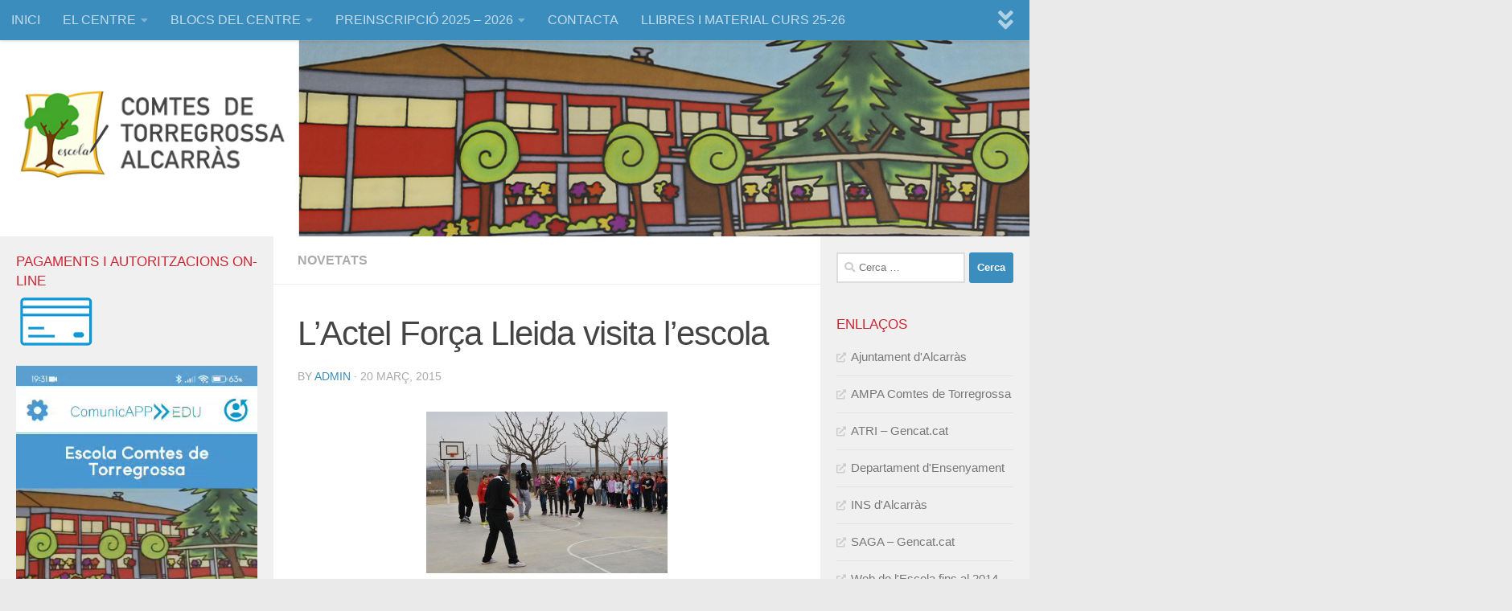

--- FILE ---
content_type: text/html; charset=UTF-8
request_url: https://www.comtesdetorregrossa.cat/lactel-forca-lleida-visita-lescola/
body_size: 13888
content:
<!DOCTYPE html>
<html class="no-js" lang="ca">
<head>
  <meta charset="UTF-8">
  <meta name="viewport" content="width=device-width, initial-scale=1.0">
  <link rel="profile" href="https://gmpg.org/xfn/11" />
  <link rel="pingback" href="https://www.comtesdetorregrossa.cat/xmlrpc.php">

  <title>L&#8217;Actel Força Lleida visita l&#8217;escola &#8211; Comtes de Torregrossa</title>
<script>document.documentElement.className = document.documentElement.className.replace("no-js","js");</script>
<link rel='dns-prefetch' href='//s.w.org' />
<link rel="alternate" type="application/rss+xml" title="Comtes de Torregrossa &raquo; canal d&#039;informació" href="https://www.comtesdetorregrossa.cat/feed/" />
<link rel="alternate" type="application/rss+xml" title="Comtes de Torregrossa &raquo; Canal dels comentaris" href="https://www.comtesdetorregrossa.cat/comments/feed/" />
<link rel="alternate" type="application/rss+xml" title="Comtes de Torregrossa &raquo; L&#8217;Actel Força Lleida visita l&#8217;escola Canal dels comentaris" href="https://www.comtesdetorregrossa.cat/lactel-forca-lleida-visita-lescola/feed/" />
		<script type="text/javascript">
			window._wpemojiSettings = {"baseUrl":"https:\/\/s.w.org\/images\/core\/emoji\/13.0.0\/72x72\/","ext":".png","svgUrl":"https:\/\/s.w.org\/images\/core\/emoji\/13.0.0\/svg\/","svgExt":".svg","source":{"concatemoji":"https:\/\/www.comtesdetorregrossa.cat\/wp-includes\/js\/wp-emoji-release.min.js?ver=5.5.1"}};
			!function(e,a,t){var r,n,o,i,p=a.createElement("canvas"),s=p.getContext&&p.getContext("2d");function c(e,t){var a=String.fromCharCode;s.clearRect(0,0,p.width,p.height),s.fillText(a.apply(this,e),0,0);var r=p.toDataURL();return s.clearRect(0,0,p.width,p.height),s.fillText(a.apply(this,t),0,0),r===p.toDataURL()}function l(e){if(!s||!s.fillText)return!1;switch(s.textBaseline="top",s.font="600 32px Arial",e){case"flag":return!c([127987,65039,8205,9895,65039],[127987,65039,8203,9895,65039])&&(!c([55356,56826,55356,56819],[55356,56826,8203,55356,56819])&&!c([55356,57332,56128,56423,56128,56418,56128,56421,56128,56430,56128,56423,56128,56447],[55356,57332,8203,56128,56423,8203,56128,56418,8203,56128,56421,8203,56128,56430,8203,56128,56423,8203,56128,56447]));case"emoji":return!c([55357,56424,8205,55356,57212],[55357,56424,8203,55356,57212])}return!1}function d(e){var t=a.createElement("script");t.src=e,t.defer=t.type="text/javascript",a.getElementsByTagName("head")[0].appendChild(t)}for(i=Array("flag","emoji"),t.supports={everything:!0,everythingExceptFlag:!0},o=0;o<i.length;o++)t.supports[i[o]]=l(i[o]),t.supports.everything=t.supports.everything&&t.supports[i[o]],"flag"!==i[o]&&(t.supports.everythingExceptFlag=t.supports.everythingExceptFlag&&t.supports[i[o]]);t.supports.everythingExceptFlag=t.supports.everythingExceptFlag&&!t.supports.flag,t.DOMReady=!1,t.readyCallback=function(){t.DOMReady=!0},t.supports.everything||(n=function(){t.readyCallback()},a.addEventListener?(a.addEventListener("DOMContentLoaded",n,!1),e.addEventListener("load",n,!1)):(e.attachEvent("onload",n),a.attachEvent("onreadystatechange",function(){"complete"===a.readyState&&t.readyCallback()})),(r=t.source||{}).concatemoji?d(r.concatemoji):r.wpemoji&&r.twemoji&&(d(r.twemoji),d(r.wpemoji)))}(window,document,window._wpemojiSettings);
		</script>
		<style type="text/css">
img.wp-smiley,
img.emoji {
	display: inline !important;
	border: none !important;
	box-shadow: none !important;
	height: 1em !important;
	width: 1em !important;
	margin: 0 .07em !important;
	vertical-align: -0.1em !important;
	background: none !important;
	padding: 0 !important;
}
</style>
	<link rel='stylesheet' id='wp-block-library-css'  href='https://www.comtesdetorregrossa.cat/wp-includes/css/dist/block-library/style.min.css?ver=5.5.1' type='text/css' media='all' />
<link rel='stylesheet' id='hueman-main-style-css'  href='https://www.comtesdetorregrossa.cat/wp-content/themes/hueman/assets/front/css/main.min.css?ver=3.6.4' type='text/css' media='all' />
<style id='hueman-main-style-inline-css' type='text/css'>
body { font-family:Verdana, sans-serif;font-size:1.00rem }@media only screen and (min-width: 720px) {
        .nav > li { font-size:1.00rem; }
      }.sidebar .widget { padding-left: 20px; padding-right: 20px; padding-top: 20px; }::selection { background-color: #3b8dbd; }
::-moz-selection { background-color: #3b8dbd; }a,a>span.hu-external::after,.themeform label .required,#flexslider-featured .flex-direction-nav .flex-next:hover,#flexslider-featured .flex-direction-nav .flex-prev:hover,.post-hover:hover .post-title a,.post-title a:hover,.sidebar.s1 .post-nav li a:hover i,.content .post-nav li a:hover i,.post-related a:hover,.sidebar.s1 .widget_rss ul li a,#footer .widget_rss ul li a,.sidebar.s1 .widget_calendar a,#footer .widget_calendar a,.sidebar.s1 .alx-tab .tab-item-category a,.sidebar.s1 .alx-posts .post-item-category a,.sidebar.s1 .alx-tab li:hover .tab-item-title a,.sidebar.s1 .alx-tab li:hover .tab-item-comment a,.sidebar.s1 .alx-posts li:hover .post-item-title a,#footer .alx-tab .tab-item-category a,#footer .alx-posts .post-item-category a,#footer .alx-tab li:hover .tab-item-title a,#footer .alx-tab li:hover .tab-item-comment a,#footer .alx-posts li:hover .post-item-title a,.comment-tabs li.active a,.comment-awaiting-moderation,.child-menu a:hover,.child-menu .current_page_item > a,.wp-pagenavi a{ color: #3b8dbd; }input[type="submit"],.themeform button[type="submit"],.sidebar.s1 .sidebar-top,.sidebar.s1 .sidebar-toggle,#flexslider-featured .flex-control-nav li a.flex-active,.post-tags a:hover,.sidebar.s1 .widget_calendar caption,#footer .widget_calendar caption,.author-bio .bio-avatar:after,.commentlist li.bypostauthor > .comment-body:after,.commentlist li.comment-author-admin > .comment-body:after{ background-color: #3b8dbd; }.post-format .format-container { border-color: #3b8dbd; }.sidebar.s1 .alx-tabs-nav li.active a,#footer .alx-tabs-nav li.active a,.comment-tabs li.active a,.wp-pagenavi a:hover,.wp-pagenavi a:active,.wp-pagenavi span.current{ border-bottom-color: #3b8dbd!important; }.sidebar.s2 .post-nav li a:hover i,
.sidebar.s2 .widget_rss ul li a,
.sidebar.s2 .widget_calendar a,
.sidebar.s2 .alx-tab .tab-item-category a,
.sidebar.s2 .alx-posts .post-item-category a,
.sidebar.s2 .alx-tab li:hover .tab-item-title a,
.sidebar.s2 .alx-tab li:hover .tab-item-comment a,
.sidebar.s2 .alx-posts li:hover .post-item-title a { color: #82b965; }
.sidebar.s2 .sidebar-top,.sidebar.s2 .sidebar-toggle,.post-comments,.jp-play-bar,.jp-volume-bar-value,.sidebar.s2 .widget_calendar caption{ background-color: #82b965; }.sidebar.s2 .alx-tabs-nav li.active a { border-bottom-color: #82b965; }
.post-comments::before { border-right-color: #82b965; }
      .search-expand,
              #nav-topbar.nav-container { background-color: #3b8dbd}@media only screen and (min-width: 720px) {
                #nav-topbar .nav ul { background-color: #3b8dbd; }
              }#header { background-color: #3b8dbd; }
@media only screen and (min-width: 720px) {
  #nav-header .nav ul { background-color: #3b8dbd; }
}
        #header #nav-mobile { background-color: #3b8dbd; }#nav-header.nav-container, #main-header-search .search-expand { background-color: ; }
@media only screen and (min-width: 720px) {
  #nav-header .nav ul { background-color: ; }
}
        body { background-color: #eaeaea; }
</style>
<link rel='stylesheet' id='hueman-font-awesome-css'  href='https://www.comtesdetorregrossa.cat/wp-content/themes/hueman/assets/front/css/font-awesome.min.css?ver=3.6.4' type='text/css' media='all' />
<script type='text/javascript' src='https://www.comtesdetorregrossa.cat/wp-includes/js/jquery/jquery.js?ver=1.12.4-wp' id='jquery-core-js'></script>
<link rel="https://api.w.org/" href="https://www.comtesdetorregrossa.cat/wp-json/" /><link rel="alternate" type="application/json" href="https://www.comtesdetorregrossa.cat/wp-json/wp/v2/posts/208" /><link rel="EditURI" type="application/rsd+xml" title="RSD" href="https://www.comtesdetorregrossa.cat/xmlrpc.php?rsd" />
<link rel="wlwmanifest" type="application/wlwmanifest+xml" href="https://www.comtesdetorregrossa.cat/wp-includes/wlwmanifest.xml" /> 
<link rel='prev' title='LES PRIMERES PASSES D&#8217;UN BON LLENGUATGE' href='https://www.comtesdetorregrossa.cat/les-primeres-passes-dun-bon-llenguatge/' />
<link rel='next' title='Eclipsi Solar' href='https://www.comtesdetorregrossa.cat/eclipsi-solar/' />
<meta name="generator" content="WordPress 5.5.1" />
<link rel="canonical" href="https://www.comtesdetorregrossa.cat/lactel-forca-lleida-visita-lescola/" />
<link rel='shortlink' href='https://www.comtesdetorregrossa.cat/?p=208' />
<link rel="alternate" type="application/json+oembed" href="https://www.comtesdetorregrossa.cat/wp-json/oembed/1.0/embed?url=https%3A%2F%2Fwww.comtesdetorregrossa.cat%2Flactel-forca-lleida-visita-lescola%2F" />
<link rel="alternate" type="text/xml+oembed" href="https://www.comtesdetorregrossa.cat/wp-json/oembed/1.0/embed?url=https%3A%2F%2Fwww.comtesdetorregrossa.cat%2Flactel-forca-lleida-visita-lescola%2F&#038;format=xml" />
<!--[if lt IE 9]>
<script src="https://www.comtesdetorregrossa.cat/wp-content/themes/hueman/assets/front/js/ie/html5shiv-printshiv.min.js"></script>
<script src="https://www.comtesdetorregrossa.cat/wp-content/themes/hueman/assets/front/js/ie/selectivizr.js"></script>
<![endif]-->
<link rel="icon" href="https://www.comtesdetorregrossa.cat/wp-content/uploads/2020/03/cropped-isologo-32x32.png" sizes="32x32" />
<link rel="icon" href="https://www.comtesdetorregrossa.cat/wp-content/uploads/2020/03/cropped-isologo-192x192.png" sizes="192x192" />
<link rel="apple-touch-icon" href="https://www.comtesdetorregrossa.cat/wp-content/uploads/2020/03/cropped-isologo-180x180.png" />
<meta name="msapplication-TileImage" content="https://www.comtesdetorregrossa.cat/wp-content/uploads/2020/03/cropped-isologo-270x270.png" />
		<style type="text/css" id="wp-custom-css">
			/*
Welcome to Custom CSS!

To learn how this works, see http://wp.me/PEmnE-Bt
*/
#header .container-inner {
	position: relative;
	
	
}

.site-title {
	display: none;
}

.widget > h3 {
	text-transform: uppercase;
	color: #CE2432;
	font-weight: 500;
	font-size: 17px;
}

/*festa 40 anys*/
li.menu-item-3762 {
    background-color: #d42432;
}

li.menu-item-4656 {
    background-color: #42a629;
}		</style>
		</head>

<body class="post-template-default single single-post postid-208 single-format-standard wp-embed-responsive col-3cm boxed topbar-enabled header-desktop-sticky header-mobile-sticky chrome">
<div id="wrapper">
  <a class="screen-reader-text skip-link" href="#content">Skip to content</a>
  
  <header id="header" class="main-menu-mobile-on one-mobile-menu main_menu header-ads-desktop   has-header-img">
        <nav class="nav-container group mobile-menu mobile-sticky no-menu-assigned" id="nav-mobile" data-menu-id="header-1">
  <div class="mobile-title-logo-in-header"><p class="site-title">                  <a class="custom-logo-link" href="https://www.comtesdetorregrossa.cat/" rel="home" title="Comtes de Torregrossa | Home page">Comtes de Torregrossa</a>                </p></div>
        
                    <!-- <div class="ham__navbar-toggler collapsed" aria-expanded="false">
          <div class="ham__navbar-span-wrapper">
            <span class="ham-toggler-menu__span"></span>
          </div>
        </div> -->
        <button class="ham__navbar-toggler-two collapsed" title="Menu" aria-expanded="false">
          <span class="ham__navbar-span-wrapper">
            <span class="line line-1"></span>
            <span class="line line-2"></span>
            <span class="line line-3"></span>
          </span>
        </button>
            
      <div class="nav-text"></div>
      <div class="nav-wrap container">
                  <ul class="nav container-inner group mobile-search">
                            <li>
                  <form role="search" method="get" class="search-form" action="https://www.comtesdetorregrossa.cat/">
				<label>
					<span class="screen-reader-text">Cerca:</span>
					<input type="search" class="search-field" placeholder="Cerca &hellip;" value="" name="s" />
				</label>
				<input type="submit" class="search-submit" value="Cerca" />
			</form>                </li>
                      </ul>
                <ul id="menu-menu-principal" class="nav container-inner group"><li id="menu-item-2636" class="menu-item menu-item-type-custom menu-item-object-custom menu-item-2636"><a href="http://comtesdetorregrossa.cat/">INICI</a></li>
<li id="menu-item-2970" class="menu-item menu-item-type-custom menu-item-object-custom menu-item-has-children menu-item-2970"><a href="#">EL CENTRE</a>
<ul class="sub-menu">
	<li id="menu-item-2972" class="menu-item menu-item-type-post_type menu-item-object-page menu-item-2972"><a href="https://www.comtesdetorregrossa.cat/documents-de-centre/">Documents de Centre</a></li>
</ul>
</li>
<li id="menu-item-3191" class="menu-item menu-item-type-custom menu-item-object-custom menu-item-has-children menu-item-3191"><a href="#">BLOCS DEL CENTRE</a>
<ul class="sub-menu">
	<li id="menu-item-3192" class="menu-item menu-item-type-custom menu-item-object-custom menu-item-3192"><a href="https://blocs.xtec.cat/marmateu/">Educació Infantil</a></li>
	<li id="menu-item-3197" class="menu-item menu-item-type-custom menu-item-object-custom menu-item-3197"><a href="https://blocs.xtec.cat/aulaacollidacomtes/">Aula d&#8217;acollida</a></li>
	<li id="menu-item-7057" class="menu-item menu-item-type-post_type menu-item-object-page menu-item-7057"><a href="https://www.comtesdetorregrossa.cat/escola-verda/">Escola Verda</a></li>
	<li id="menu-item-7976" class="menu-item menu-item-type-custom menu-item-object-custom menu-item-7976"><a href="https://blocs.xtec.cat/sieicomtesdetorregrossa">S.I.E.I</a></li>
	<li id="menu-item-8352" class="menu-item menu-item-type-post_type menu-item-object-page menu-item-8352"><a href="https://www.comtesdetorregrossa.cat/erasmus/">ERASMUS +</a></li>
</ul>
</li>
<li id="menu-item-5233" class="menu-item menu-item-type-post_type menu-item-object-page menu-item-has-children menu-item-5233"><a href="https://www.comtesdetorregrossa.cat/preinscripcio-2023-2024/">PREINSCRIPCIÓ 2025 – 2026</a>
<ul class="sub-menu">
	<li id="menu-item-6369" class="menu-item menu-item-type-post_type menu-item-object-page menu-item-6369"><a href="https://www.comtesdetorregrossa.cat/sol%c2%b7licitud-de-preinscripcio-via-telematica/">SOL·LICITUD i CALENDARI DE PREINSCRIPCIÓ 2025 – 2026</a></li>
	<li id="menu-item-6363" class="menu-item menu-item-type-post_type menu-item-object-page menu-item-6363"><a href="https://www.comtesdetorregrossa.cat/com-fer-la-preinscripcio/">VÍDEO INFORMATIU DE LA PREINSCRIPCIÓ</a></li>
	<li id="menu-item-5236" class="menu-item menu-item-type-post_type menu-item-object-page menu-item-5236"><a href="https://www.comtesdetorregrossa.cat/jornada-de-portes-obertes/">JORNADA DE PORTES OBERTES 2025-2026</a></li>
	<li id="menu-item-5273" class="menu-item menu-item-type-post_type menu-item-object-page menu-item-5273"><a href="https://www.comtesdetorregrossa.cat/proposta-daprenentatge-la-xarxa-comtes/">QUI SOM? QUÈ FEM?</a></li>
	<li id="menu-item-6150" class="menu-item menu-item-type-post_type menu-item-object-page menu-item-6150"><a href="https://www.comtesdetorregrossa.cat/video-un-passeig-per-la-nostra-escola/">VÍDEO “UN PASSEIG PER LA NOSTRA ESCOLA”</a></li>
	<li id="menu-item-5280" class="menu-item menu-item-type-post_type menu-item-object-page menu-item-5280"><a href="https://www.comtesdetorregrossa.cat/un-dia-a-p3/">VÍDEO “UN DIA A I3”</a></li>
	<li id="menu-item-6169" class="menu-item menu-item-type-post_type menu-item-object-page menu-item-6169"><a href="https://www.comtesdetorregrossa.cat/la-nostra-ampa/">LA NOSTRA AMPA</a></li>
	<li id="menu-item-6227" class="menu-item menu-item-type-post_type menu-item-object-page menu-item-6227"><a href="https://www.comtesdetorregrossa.cat/el-nostre-menjador/">EL NOSTRE MENJADOR</a></li>
</ul>
</li>
<li id="menu-item-2637" class="menu-item menu-item-type-post_type menu-item-object-page menu-item-2637"><a href="https://www.comtesdetorregrossa.cat/contacta/">CONTACTA</a></li>
<li id="menu-item-6757" class="menu-item menu-item-type-post_type menu-item-object-page menu-item-6757"><a href="https://www.comtesdetorregrossa.cat/llibres-i-material-escolar-curs-22-23/">LLIBRES I MATERIAL CURS 25-26</a></li>
<li id="menu-item-7143" class="menu-item menu-item-type-post_type menu-item-object-page menu-item-7143"><a href="https://www.comtesdetorregrossa.cat/educacio-assistida-amb-animals/">EDUCACIÓ ASSISTIDA AMB ANIMALS</a></li>
</ul>      </div>
</nav><!--/#nav-topbar-->  
        <nav class="nav-container group desktop-menu desktop-sticky " id="nav-topbar" data-menu-id="header-2">
    <div class="nav-text"></div>
  <div class="topbar-toggle-down">
    <i class="fas fa-angle-double-down" aria-hidden="true" data-toggle="down" title="Expand menu"></i>
    <i class="fas fa-angle-double-up" aria-hidden="true" data-toggle="up" title="Collapse menu"></i>
  </div>
  <div class="nav-wrap container">
    <ul id="menu-menu-principal-1" class="nav container-inner group"><li class="menu-item menu-item-type-custom menu-item-object-custom menu-item-2636"><a href="http://comtesdetorregrossa.cat/">INICI</a></li>
<li class="menu-item menu-item-type-custom menu-item-object-custom menu-item-has-children menu-item-2970"><a href="#">EL CENTRE</a>
<ul class="sub-menu">
	<li class="menu-item menu-item-type-post_type menu-item-object-page menu-item-2972"><a href="https://www.comtesdetorregrossa.cat/documents-de-centre/">Documents de Centre</a></li>
</ul>
</li>
<li class="menu-item menu-item-type-custom menu-item-object-custom menu-item-has-children menu-item-3191"><a href="#">BLOCS DEL CENTRE</a>
<ul class="sub-menu">
	<li class="menu-item menu-item-type-custom menu-item-object-custom menu-item-3192"><a href="https://blocs.xtec.cat/marmateu/">Educació Infantil</a></li>
	<li class="menu-item menu-item-type-custom menu-item-object-custom menu-item-3197"><a href="https://blocs.xtec.cat/aulaacollidacomtes/">Aula d&#8217;acollida</a></li>
	<li class="menu-item menu-item-type-post_type menu-item-object-page menu-item-7057"><a href="https://www.comtesdetorregrossa.cat/escola-verda/">Escola Verda</a></li>
	<li class="menu-item menu-item-type-custom menu-item-object-custom menu-item-7976"><a href="https://blocs.xtec.cat/sieicomtesdetorregrossa">S.I.E.I</a></li>
	<li class="menu-item menu-item-type-post_type menu-item-object-page menu-item-8352"><a href="https://www.comtesdetorregrossa.cat/erasmus/">ERASMUS +</a></li>
</ul>
</li>
<li class="menu-item menu-item-type-post_type menu-item-object-page menu-item-has-children menu-item-5233"><a href="https://www.comtesdetorregrossa.cat/preinscripcio-2023-2024/">PREINSCRIPCIÓ 2025 – 2026</a>
<ul class="sub-menu">
	<li class="menu-item menu-item-type-post_type menu-item-object-page menu-item-6369"><a href="https://www.comtesdetorregrossa.cat/sol%c2%b7licitud-de-preinscripcio-via-telematica/">SOL·LICITUD i CALENDARI DE PREINSCRIPCIÓ 2025 – 2026</a></li>
	<li class="menu-item menu-item-type-post_type menu-item-object-page menu-item-6363"><a href="https://www.comtesdetorregrossa.cat/com-fer-la-preinscripcio/">VÍDEO INFORMATIU DE LA PREINSCRIPCIÓ</a></li>
	<li class="menu-item menu-item-type-post_type menu-item-object-page menu-item-5236"><a href="https://www.comtesdetorregrossa.cat/jornada-de-portes-obertes/">JORNADA DE PORTES OBERTES 2025-2026</a></li>
	<li class="menu-item menu-item-type-post_type menu-item-object-page menu-item-5273"><a href="https://www.comtesdetorregrossa.cat/proposta-daprenentatge-la-xarxa-comtes/">QUI SOM? QUÈ FEM?</a></li>
	<li class="menu-item menu-item-type-post_type menu-item-object-page menu-item-6150"><a href="https://www.comtesdetorregrossa.cat/video-un-passeig-per-la-nostra-escola/">VÍDEO “UN PASSEIG PER LA NOSTRA ESCOLA”</a></li>
	<li class="menu-item menu-item-type-post_type menu-item-object-page menu-item-5280"><a href="https://www.comtesdetorregrossa.cat/un-dia-a-p3/">VÍDEO “UN DIA A I3”</a></li>
	<li class="menu-item menu-item-type-post_type menu-item-object-page menu-item-6169"><a href="https://www.comtesdetorregrossa.cat/la-nostra-ampa/">LA NOSTRA AMPA</a></li>
	<li class="menu-item menu-item-type-post_type menu-item-object-page menu-item-6227"><a href="https://www.comtesdetorregrossa.cat/el-nostre-menjador/">EL NOSTRE MENJADOR</a></li>
</ul>
</li>
<li class="menu-item menu-item-type-post_type menu-item-object-page menu-item-2637"><a href="https://www.comtesdetorregrossa.cat/contacta/">CONTACTA</a></li>
<li class="menu-item menu-item-type-post_type menu-item-object-page menu-item-6757"><a href="https://www.comtesdetorregrossa.cat/llibres-i-material-escolar-curs-22-23/">LLIBRES I MATERIAL CURS 25-26</a></li>
<li class="menu-item menu-item-type-post_type menu-item-object-page menu-item-7143"><a href="https://www.comtesdetorregrossa.cat/educacio-assistida-amb-animals/">EDUCACIÓ ASSISTIDA AMB ANIMALS</a></li>
</ul>  </div>
      <div id="topbar-header-search" class="container">
      <div class="container-inner">
        <button class="toggle-search"><i class="fas fa-search"></i></button>
        <div class="search-expand">
          <div class="search-expand-inner"><form role="search" method="get" class="search-form" action="https://www.comtesdetorregrossa.cat/">
				<label>
					<span class="screen-reader-text">Cerca:</span>
					<input type="search" class="search-field" placeholder="Cerca &hellip;" value="" name="s" />
				</label>
				<input type="submit" class="search-submit" value="Cerca" />
			</form></div>
        </div>
      </div><!--/.container-inner-->
    </div><!--/.container-->
  
</nav><!--/#nav-topbar-->  
  <div class="container group">
        <div class="container-inner">

                <div id="header-image-wrap">
              <div class="group hu-pad central-header-zone">
                                        <div class="logo-tagline-group">
                          <p class="site-title">                  <a class="custom-logo-link" href="https://www.comtesdetorregrossa.cat/" rel="home" title="Comtes de Torregrossa | Home page">Comtes de Torregrossa</a>                </p>                                                </div>
                                                  </div>

              <a href="https://www.comtesdetorregrossa.cat/" rel="home"><img src="https://www.comtesdetorregrossa.cat/wp-content/uploads/2020/03/capsalera2.jpg" width="1260" height="240" alt="Comtes de Torregrossa" class="new-site-image" srcset="https://www.comtesdetorregrossa.cat/wp-content/uploads/2020/03/capsalera2.jpg 1260w, https://www.comtesdetorregrossa.cat/wp-content/uploads/2020/03/capsalera2-300x57.jpg 300w, https://www.comtesdetorregrossa.cat/wp-content/uploads/2020/03/capsalera2-1024x195.jpg 1024w, https://www.comtesdetorregrossa.cat/wp-content/uploads/2020/03/capsalera2-768x146.jpg 768w" sizes="(max-width: 1260px) 100vw, 1260px" /></a>          </div>
      
      
    </div><!--/.container-inner-->
      </div><!--/.container-->

</header><!--/#header-->
  
  <div class="container" id="page">
    <div class="container-inner">
            <div class="main">
        <div class="main-inner group">
          
              <section class="content" id="content">
              <div class="page-title hu-pad group">
          	    		<ul class="meta-single group">
    			<li class="category"><a href="https://www.comtesdetorregrossa.cat/category/nov/" rel="category tag">Novetats</a></li>
    			    		</ul>
            
    </div><!--/.page-title-->
          <div class="hu-pad group">
              <article class="post-208 post type-post status-publish format-standard hentry category-nov tag-basquet">
    <div class="post-inner group">

      <h1 class="post-title entry-title">L&#8217;Actel Força Lleida visita l&#8217;escola</h1>
  <p class="post-byline">
       by     <span class="vcard author">
       <span class="fn"><a href="https://www.comtesdetorregrossa.cat/author/admin/" title="Entrades de admin" rel="author">admin</a></span>
     </span>
     &middot;
                          <span class="published">20 març, 2015</span>
          </p>

                                
      <div class="clear"></div>

      <div class="entry themeform">
        <div class="entry-inner">
          <p><a href="http://comtesdetorregrossa.cat/wp-content/uploads/2015/03/DSC_0035.jpg"><img loading="lazy" class="aligncenter size-medium wp-image-209" src="http://comtesdetorregrossa.cat/wp-content/uploads/2015/03/DSC_0035-300x201.jpg" alt="DSC_0035" width="300" height="201" srcset="https://www.comtesdetorregrossa.cat/wp-content/uploads/2015/03/DSC_0035-300x201.jpg 300w, https://www.comtesdetorregrossa.cat/wp-content/uploads/2015/03/DSC_0035-600x402.jpg 600w, https://www.comtesdetorregrossa.cat/wp-content/uploads/2015/03/DSC_0035-1024x685.jpg 1024w" sizes="(max-width: 300px) 100vw, 300px" /></a> <a href="http://comtesdetorregrossa.cat/wp-content/uploads/2015/03/DSC_0045.jpg"><img loading="lazy" class="aligncenter size-medium wp-image-210" src="http://comtesdetorregrossa.cat/wp-content/uploads/2015/03/DSC_0045-300x201.jpg" alt="DSC_0045" width="300" height="201" srcset="https://www.comtesdetorregrossa.cat/wp-content/uploads/2015/03/DSC_0045-300x201.jpg 300w, https://www.comtesdetorregrossa.cat/wp-content/uploads/2015/03/DSC_0045-600x402.jpg 600w, https://www.comtesdetorregrossa.cat/wp-content/uploads/2015/03/DSC_0045-1024x685.jpg 1024w" sizes="(max-width: 300px) 100vw, 300px" /></a> <a href="http://comtesdetorregrossa.cat/wp-content/uploads/2015/03/DSC_0047.jpg"><img loading="lazy" class="aligncenter size-medium wp-image-211" src="http://comtesdetorregrossa.cat/wp-content/uploads/2015/03/DSC_0047-300x201.jpg" alt="DSC_0047" width="300" height="201" srcset="https://www.comtesdetorregrossa.cat/wp-content/uploads/2015/03/DSC_0047-300x201.jpg 300w, https://www.comtesdetorregrossa.cat/wp-content/uploads/2015/03/DSC_0047-600x402.jpg 600w, https://www.comtesdetorregrossa.cat/wp-content/uploads/2015/03/DSC_0047-1024x685.jpg 1024w" sizes="(max-width: 300px) 100vw, 300px" /></a>Juampi Sutina Bustamante, Michael Olayinka Fakuade jugadors de l&#8217;Actel Força Lleida juntament amb el seu entrenador Joaquín Prado han visitat l&#8217;Escola Comtes de Torregrossa d&#8217;Alcarràs.</p>
<p>Els alumnes de Cicle Superior han participat i gaudit d&#8217;unes activitats de bàsquet amb els jugadors.</p>
          <nav class="pagination group">
                      </nav><!--/.pagination-->
        </div>

        
        <div class="clear"></div>
      </div><!--/.entry-->

    </div><!--/.post-inner-->
  </article><!--/.post-->

<div class="clear"></div>

<p class="post-tags"><span>Tags:</span> <a href="https://www.comtesdetorregrossa.cat/tag/basquet/" rel="tag">bàsquet</a></p>



          </div><!--/.hu-pad-->
        </section><!--/.content-->
          

	<div class="sidebar s1 collapsed" data-position="left" data-layout="col-3cm" data-sb-id="s1">

		<button class="sidebar-toggle" title="Expand Sidebar"><i class="fas sidebar-toggle-arrows"></i></button>

		<div class="sidebar-content">

			
			
			
			<div id="text-3" class="widget widget_text"><h3 class="widget-title">Pagaments i autoritzacions on-line</h3>			<div class="textwidget"><p><a href="https://www.comtesdetorregrossa.cat/pagaments-on-line/"><img class="aligncenter" src="/wp-content/uploads/2019/07/targeta.png" /><br />
</a></p>
<div style="width: 382px;" class="wp-video"><!--[if lt IE 9]><script>document.createElement('video');</script><![endif]-->
<video class="wp-video-shortcode" id="video-208-1" preload="metadata" controls="controls"><source type="video/mp4" src="http://www.comtesdetorregrossa.cat/wp-content/uploads/2025/09/COM-FER-PAGAMENTS.mp4?_=1" /><a href="http://www.comtesdetorregrossa.cat/wp-content/uploads/2025/09/COM-FER-PAGAMENTS.mp4">http://www.comtesdetorregrossa.cat/wp-content/uploads/2025/09/COM-FER-PAGAMENTS.mp4</a></video></div>
<p>&nbsp;</p>
<div style="width: 1080px;" class="wp-video"><video class="wp-video-shortcode" id="video-208-2" preload="metadata" controls="controls"><source type="video/mp4" src="http://www.comtesdetorregrossa.cat/wp-content/uploads/2025/09/COM-FER-PER-SIGNAR-UNA-AUTORITZACIO-DE-SORTIDA-ESCOLAR.mp4?_=2" /><a href="http://www.comtesdetorregrossa.cat/wp-content/uploads/2025/09/COM-FER-PER-SIGNAR-UNA-AUTORITZACIO-DE-SORTIDA-ESCOLAR.mp4">http://www.comtesdetorregrossa.cat/wp-content/uploads/2025/09/COM-FER-PER-SIGNAR-UNA-AUTORITZACIO-DE-SORTIDA-ESCOLAR.mp4</a></video></div>
</div>
		</div><div id="text-7" class="widget widget_text"><h3 class="widget-title">COMPRA XANDALL ESCOLAR</h3>			<div class="textwidget"><p><a href="https://www.kmaleon.shop/product-category/patronat-alcarras/"><img loading="lazy" class="aligncenter wp-image-8782 size-thumbnail" src="https://www.comtesdetorregrossa.cat/wp-content/uploads/2025/04/JAQUETA-730x974-1-150x150.png" alt="" width="150" height="150" srcset="https://www.comtesdetorregrossa.cat/wp-content/uploads/2025/04/JAQUETA-730x974-1-150x150.png 150w, https://www.comtesdetorregrossa.cat/wp-content/uploads/2025/04/JAQUETA-730x974-1-80x80.png 80w, https://www.comtesdetorregrossa.cat/wp-content/uploads/2025/04/JAQUETA-730x974-1-320x320.png 320w" sizes="(max-width: 150px) 100vw, 150px" /></a></p>
<p>&nbsp;</p>
</div>
		</div><div id="text-5" class="widget widget_text"><h3 class="widget-title">CALENDARI ESCOLAR 25-26</h3>			<div class="textwidget"><p><a href="http://www.comtesdetorregrossa.cat/wp-content/uploads/2025/12/Calendari-2025-26_page-0001.jpg"><img loading="lazy" class="aligncenter size-large wp-image-9200" src="http://www.comtesdetorregrossa.cat/wp-content/uploads/2025/12/Calendari-2025-26_page-0001-724x1024.jpg" alt="" width="724" height="1024" srcset="https://www.comtesdetorregrossa.cat/wp-content/uploads/2025/12/Calendari-2025-26_page-0001-724x1024.jpg 724w, https://www.comtesdetorregrossa.cat/wp-content/uploads/2025/12/Calendari-2025-26_page-0001-212x300.jpg 212w, https://www.comtesdetorregrossa.cat/wp-content/uploads/2025/12/Calendari-2025-26_page-0001-768x1086.jpg 768w, https://www.comtesdetorregrossa.cat/wp-content/uploads/2025/12/Calendari-2025-26_page-0001-1086x1536.jpg 1086w, https://www.comtesdetorregrossa.cat/wp-content/uploads/2025/12/Calendari-2025-26_page-0001.jpg 1241w" sizes="(max-width: 724px) 100vw, 724px" /></a></p>
</div>
		</div><div id="text-4" class="widget widget_text">			<div class="textwidget"><p><a href="https://www.comtesdetorregrossa.cat/wp-content/uploads/2023/09/TIS-COFINANCAMENT-UE-2022-2025.pdf" target="_blank" rel="noopener noreferrer"><img loading="lazy" class="aligncenter wp-image-6449 size-full" src="https://www.comtesdetorregrossa.cat/wp-content/uploads/2022/03/UnioEuropea_Lateral-e1643967218775.png" alt="" width="600" height="173" srcset="https://www.comtesdetorregrossa.cat/wp-content/uploads/2022/03/UnioEuropea_Lateral-e1643967218775.png 600w, https://www.comtesdetorregrossa.cat/wp-content/uploads/2022/03/UnioEuropea_Lateral-e1643967218775-300x87.png 300w" sizes="(max-width: 600px) 100vw, 600px" /></a></p>
<p>Programa personal Tècnic d’integració Social<br />
L’Escola Comtes de Torregrossa disposa de professionals d’atenció educativa amb la<br />
finalitat de garantir l’equitat en l’accés a l’educació: Tècnica d’integració social (TIS).<br />
La contractació d’aquesta professional està cofinançat en un 40% per la Unió Europea<br />
i la resta pel Departament d’Educació, això comporta el compliment d’unes mesures<br />
de publicitat i comunicació.</p>
</div>
		</div>
		<div id="recent-posts-2" class="widget widget_recent_entries">
		<h3 class="widget-title">Entrades recents</h3>
		<ul>
											<li>
					<a href="https://www.comtesdetorregrossa.cat/bones-festes-i-felic-2026/">BONES FESTES I FELIÇ 2026</a>
									</li>
											<li>
					<a href="https://www.comtesdetorregrossa.cat/visita-de-sise-a-lexposicio-de-pessebres/">VISITA DE SISÈ A L&#8217;EXPOSICIÓ DE PESSEBRES</a>
									</li>
											<li>
					<a href="https://www.comtesdetorregrossa.cat/la-visita-del-camarlenc-5/">LA VISITA DEL CAMARLENC</a>
									</li>
											<li>
					<a href="https://www.comtesdetorregrossa.cat/rifa-de-nadal/">RIFA DE NADAL</a>
									</li>
											<li>
					<a href="https://www.comtesdetorregrossa.cat/festivals-de-nadal-2025-2/">FESTIVALS DE NADAL 2025</a>
									</li>
					</ul>

		</div>
		</div><!--/.sidebar-content-->

	</div><!--/.sidebar-->

	<div class="sidebar s2 collapsed" data-position="right" data-layout="col-3cm" data-sb-id="s2">

	<button class="sidebar-toggle" title="Expand Sidebar"><i class="fas sidebar-toggle-arrows"></i></button>

	<div class="sidebar-content">

		
		
		<div id="search-2" class="widget widget_search"><form role="search" method="get" class="search-form" action="https://www.comtesdetorregrossa.cat/">
				<label>
					<span class="screen-reader-text">Cerca:</span>
					<input type="search" class="search-field" placeholder="Cerca &hellip;" value="" name="s" />
				</label>
				<input type="submit" class="search-submit" value="Cerca" />
			</form></div><div id="linkcat-4" class="widget widget_links"><h3 class="widget-title">enllaços</h3>
	<ul class='xoxo blogroll'>
<li><a href="http://alcarras.cat/" title="Ajuntament d&#8217;Alcarràs" target="_blank">Ajuntament d&#039;Alcarràs</a></li>
<li><a href="https://ampacomtes.wordpress.com/" title="AMPA" target="_blank">AMPA Comtes de Torregrossa</a></li>
<li><a href="https://atri.gencat.cat/siteminderagent/clogin.fcc?TYPE=33554433&#038;REALMOID=06-ea0925e3-5c66-4d0a-9390-a901b536aec7&#038;GUID=&#038;SMAUTHREASON=0&#038;METHOD=GET&#038;SMAGENTNAME=-SM-9cJ5ZKteuU36nosAGMeuujmvgtIx8Tgprsln%2fm2YDpwW04%2fs9Patf%2bFohuKbJM" title="ATRI" target="_blank">ATRI &#8211; Gencat.cat</a></li>
<li><a href="http://www20.gencat.cat/portal/site/ensenyament" title="Dep. Ensenyament" target="_blank">Departament d&#039;Ensenyament</a></li>
<li><a href="http://agora.xtec.cat/iesalcarras/moodle/" title="INS Alcarràs" target="_blank">INS d&#039;Alcarràs</a></li>
<li><a href="https://sso-e13.gencat.cat/forms/LoginEducacio.fcc?TYPE=33554433&#038;REALMOID=06-d990b813-c979-4b1e-a789-fdcb610d77e5&#038;GUID=&#038;SMAUTHREASON=0&#038;METHOD=GET&#038;SMAGENTNAME=$SM$zkJrK1GcoIBr8Oz3u6FMSE8kT3pPlAOg4VvPeqXEVVydVTVkiuqyIg%3d%3d&#038;TA" title="SAGA" target="_blank">SAGA &#8211; Gencat.cat</a></li>
<li><a href="http://www.xtec.cat/centres/c5000195/" title="L&#8217;antiga pàgina web." target="_blank">Web de l&#039;Escola fins al 2014</a></li>
<li><a href="http://www.xtec.cat/web/guest/home" title="XTEC.CAT" target="_blank">XTEC.CAT</a></li>

	</ul>
</div>

	</div><!--/.sidebar-content-->

</div><!--/.sidebar-->

        </div><!--/.main-inner-->
      </div><!--/.main-->
    </div><!--/.container-inner-->
  </div><!--/.container-->
    <footer id="footer">

    
    
        <section class="container" id="footer-widgets">
          <div class="container-inner">

            <div class="hu-pad group">

                                <div class="footer-widget-1 grid one-third ">
                                      </div>
                                <div class="footer-widget-2 grid one-third ">
                    <div id="linkcat-4" class="widget widget_links"><h3 class="widget-title">enllaços</h3>
	<ul class='xoxo blogroll'>
<li><a href="http://alcarras.cat/" title="Ajuntament d&#8217;Alcarràs" target="_blank">Ajuntament d&#039;Alcarràs</a></li>
<li><a href="https://ampacomtes.wordpress.com/" title="AMPA" target="_blank">AMPA Comtes de Torregrossa</a></li>
<li><a href="https://atri.gencat.cat/siteminderagent/clogin.fcc?TYPE=33554433&#038;REALMOID=06-ea0925e3-5c66-4d0a-9390-a901b536aec7&#038;GUID=&#038;SMAUTHREASON=0&#038;METHOD=GET&#038;SMAGENTNAME=-SM-9cJ5ZKteuU36nosAGMeuujmvgtIx8Tgprsln%2fm2YDpwW04%2fs9Patf%2bFohuKbJM" title="ATRI" target="_blank">ATRI &#8211; Gencat.cat</a></li>
<li><a href="http://www20.gencat.cat/portal/site/ensenyament" title="Dep. Ensenyament" target="_blank">Departament d&#039;Ensenyament</a></li>
<li><a href="http://agora.xtec.cat/iesalcarras/moodle/" title="INS Alcarràs" target="_blank">INS d&#039;Alcarràs</a></li>
<li><a href="https://sso-e13.gencat.cat/forms/LoginEducacio.fcc?TYPE=33554433&#038;REALMOID=06-d990b813-c979-4b1e-a789-fdcb610d77e5&#038;GUID=&#038;SMAUTHREASON=0&#038;METHOD=GET&#038;SMAGENTNAME=$SM$zkJrK1GcoIBr8Oz3u6FMSE8kT3pPlAOg4VvPeqXEVVydVTVkiuqyIg%3d%3d&#038;TA" title="SAGA" target="_blank">SAGA &#8211; Gencat.cat</a></li>
<li><a href="http://www.xtec.cat/centres/c5000195/" title="L&#8217;antiga pàgina web." target="_blank">Web de l&#039;Escola fins al 2014</a></li>
<li><a href="http://www.xtec.cat/web/guest/home" title="XTEC.CAT" target="_blank">XTEC.CAT</a></li>

	</ul>
</div>
                  </div>
                                <div class="footer-widget-3 grid one-third last">
                    <div id="calendar-2" class="widget widget_calendar"><h3 class="widget-title">Calendari</h3><div id="calendar_wrap" class="calendar_wrap"><table id="wp-calendar" class="wp-calendar-table">
	<caption>gener 2026</caption>
	<thead>
	<tr>
		<th scope="col" title="Dilluns">Dl</th>
		<th scope="col" title="Dimarts">Dt</th>
		<th scope="col" title="Dimecres">Dc</th>
		<th scope="col" title="Dijous">Dj</th>
		<th scope="col" title="Divendres">Dv</th>
		<th scope="col" title="Dissabte">Ds</th>
		<th scope="col" title="Diumenge">Dg</th>
	</tr>
	</thead>
	<tbody>
	<tr>
		<td colspan="3" class="pad">&nbsp;</td><td>1</td><td>2</td><td>3</td><td>4</td>
	</tr>
	<tr>
		<td>5</td><td>6</td><td>7</td><td>8</td><td>9</td><td>10</td><td>11</td>
	</tr>
	<tr>
		<td>12</td><td>13</td><td id="today">14</td><td>15</td><td>16</td><td>17</td><td>18</td>
	</tr>
	<tr>
		<td>19</td><td>20</td><td>21</td><td>22</td><td>23</td><td>24</td><td>25</td>
	</tr>
	<tr>
		<td>26</td><td>27</td><td>28</td><td>29</td><td>30</td><td>31</td>
		<td class="pad" colspan="1">&nbsp;</td>
	</tr>
	</tbody>
	</table><nav aria-label="Mesos anteriors i posteriors" class="wp-calendar-nav">
		<span class="wp-calendar-nav-prev"><a href="https://www.comtesdetorregrossa.cat/2025/12/">&laquo; des.</a></span>
		<span class="pad">&nbsp;</span>
		<span class="wp-calendar-nav-next">&nbsp;</span>
	</nav></div></div>                  </div>
              
            </div><!--/.hu-pad-->

          </div><!--/.container-inner-->
        </section><!--/.container-->

    
    
    <section class="container" id="footer-bottom">
      <div class="container-inner">

        <a id="back-to-top" href="#"><i class="fas fa-angle-up"></i></a>

        <div class="hu-pad group">

          <div class="grid one-half">
                        
            <div id="copyright">
                <p>Tots els drets reservats a l'escola Comtes de Torregrossa d'Alcarràs ©2018 <br /> <a href="http://comtesdetorregrossa.cat/politica-de-privacitat/">Política de privadesa</a></p>
            </div><!--/#copyright-->

            
          </div>

          <div class="grid one-half last">
                                                                                </div>

        </div><!--/.hu-pad-->

      </div><!--/.container-inner-->
    </section><!--/.container-->

  </footer><!--/#footer-->

</div><!--/#wrapper-->

<link rel='stylesheet' id='mediaelement-css'  href='https://www.comtesdetorregrossa.cat/wp-includes/js/mediaelement/mediaelementplayer-legacy.min.css?ver=4.2.13-9993131' type='text/css' media='all' />
<link rel='stylesheet' id='wp-mediaelement-css'  href='https://www.comtesdetorregrossa.cat/wp-includes/js/mediaelement/wp-mediaelement.min.css?ver=5.5.1' type='text/css' media='all' />
<script type='text/javascript' src='https://www.comtesdetorregrossa.cat/wp-includes/js/underscore.min.js?ver=1.8.3' id='underscore-js'></script>
<script type='text/javascript' id='hu-front-scripts-js-extra'>
/* <![CDATA[ */
var HUParams = {"_disabled":[],"SmoothScroll":{"Enabled":true,"Options":{"touchpadSupport":false}},"centerAllImg":"1","timerOnScrollAllBrowsers":"1","extLinksStyle":"","extLinksTargetExt":"","extLinksSkipSelectors":{"classes":["btn","button"],"ids":[]},"imgSmartLoadEnabled":"","imgSmartLoadOpts":{"parentSelectors":[".container .content",".container .sidebar","#footer","#header-widgets"],"opts":{"excludeImg":[".tc-holder-img"],"fadeIn_options":100,"threshold":0}},"goldenRatio":"1.618","gridGoldenRatioLimit":"350","sbStickyUserSettings":{"desktop":true,"mobile":true},"sidebarOneWidth":"340","sidebarTwoWidth":"260","isWPMobile":"","menuStickyUserSettings":{"desktop":"stick_always","mobile":"stick_up"},"mobileSubmenuExpandOnClick":"","submenuTogglerIcon":"<i class=\"fas fa-angle-down\"><\/i>","isDevMode":"","ajaxUrl":"https:\/\/www.comtesdetorregrossa.cat\/?huajax=1","frontNonce":{"id":"HuFrontNonce","handle":"0de763777c"},"isWelcomeNoteOn":"","welcomeContent":"","i18n":{"collapsibleExpand":"Expand","collapsibleCollapse":"Collapse"},"deferFontAwesome":"","fontAwesomeUrl":"https:\/\/www.comtesdetorregrossa.cat\/wp-content\/themes\/hueman\/assets\/front\/css\/font-awesome.min.css?3.6.4","mainScriptUrl":"https:\/\/www.comtesdetorregrossa.cat\/wp-content\/themes\/hueman\/assets\/front\/js\/scripts.min.js?3.6.4","flexSliderNeeded":"","flexSliderOptions":{"is_rtl":false,"has_touch_support":true,"is_slideshow":false,"slideshow_speed":5000}};
/* ]]> */
</script>
<script type='text/javascript' src='https://www.comtesdetorregrossa.cat/wp-content/themes/hueman/assets/front/js/scripts.min.js?ver=3.6.4' id='hu-front-scripts-js' defer></script>
<script type='text/javascript' src='https://www.comtesdetorregrossa.cat/wp-includes/js/comment-reply.min.js?ver=5.5.1' id='comment-reply-js'></script>
<script type='text/javascript' src='https://www.comtesdetorregrossa.cat/wp-includes/js/wp-embed.min.js?ver=5.5.1' id='wp-embed-js'></script>
<script type='text/javascript' id='mediaelement-core-js-before'>
var mejsL10n = {"language":"ca","strings":{"mejs.download-file":"Baixa el fitxer","mejs.install-flash":"Esteu utilitzant un navegador que no t\u00e9 Flash actiu o instal\u00b7lat. Activeu el component del reproductor Flash o descarregueu l'\u00faltima versi\u00f3 des de https:\/\/get.adobe.com\/flashplayer\/","mejs.fullscreen":"Pantalla completa","mejs.play":"Reprodueix","mejs.pause":"Pausa","mejs.time-slider":"Control de temps","mejs.time-help-text":"Feu servir les tecles de fletxa esquerra\/dreta per avan\u00e7ar un segon, i les tecles de fletxa cap amunt\/cap avall per avan\u00e7ar deu segons.","mejs.live-broadcast":"Transmissi\u00f3 en directe","mejs.volume-help-text":"Fe servir les tecles de fletxa cap amunt\/cap avall per incrementar o disminuir el volum.","mejs.unmute":"Activa el so","mejs.mute":"Desactiva el so","mejs.volume-slider":"Control de volum","mejs.video-player":"Reproductor de v\u00eddeo","mejs.audio-player":"Reproductor d'\u00e0udio","mejs.captions-subtitles":"T\u00edtols\/subt\u00edtols","mejs.captions-chapters":"Cap\u00edtols","mejs.none":"Cap","mejs.afrikaans":"Afrikaans","mejs.albanian":"Alban\u00e8s","mejs.arabic":"\u00c0rab","mejs.belarusian":"Bielor\u00fas","mejs.bulgarian":"B\u00falgar","mejs.catalan":"Catal\u00e0","mejs.chinese":"Xin\u00e8s","mejs.chinese-simplified":"Xin\u00e8s (simplificat)","mejs.chinese-traditional":"Xin\u00e8s (tradicional)","mejs.croatian":"Croat","mejs.czech":"Txec","mejs.danish":"Dan\u00e8s","mejs.dutch":"Neerland\u00e8s","mejs.english":"Angl\u00e8s","mejs.estonian":"Estoni\u00e0","mejs.filipino":"Filip\u00ed","mejs.finnish":"Fin\u00e8s","mejs.french":"Franc\u00e8s","mejs.galician":"Gallec","mejs.german":"Alemany","mejs.greek":"Grec","mejs.haitian-creole":"Crioll haiti\u00e0","mejs.hebrew":"Hebreu","mejs.hindi":"Hindi","mejs.hungarian":"Hongar\u00e8s","mejs.icelandic":"Island\u00e8s","mejs.indonesian":"Indonesi","mejs.irish":"Irland\u00e8s","mejs.italian":"Itali\u00e0","mejs.japanese":"Japon\u00e8s","mejs.korean":"Core\u00e0","mejs.latvian":"Let\u00f3","mejs.lithuanian":"Litu\u00e0","mejs.macedonian":"Macedoni","mejs.malay":"Malai","mejs.maltese":"Malt\u00e8s","mejs.norwegian":"Noruec","mejs.persian":"Persa","mejs.polish":"Polon\u00e8s","mejs.portuguese":"Portugu\u00e8s","mejs.romanian":"Roman\u00e8s","mejs.russian":"Rus","mejs.serbian":"Serbi","mejs.slovak":"Eslovac","mejs.slovenian":"Eslov\u00e8","mejs.spanish":"Espanyol","mejs.swahili":"Suahili","mejs.swedish":"Suec","mejs.tagalog":"Tagal","mejs.thai":"Tailand\u00e8s","mejs.turkish":"Turc","mejs.ukrainian":"Ucra\u00efn\u00e8s","mejs.vietnamese":"Vietnamita","mejs.welsh":"Gal\u00b7l\u00e8s","mejs.yiddish":"Jiddisch"}};
</script>
<script type='text/javascript' src='https://www.comtesdetorregrossa.cat/wp-includes/js/mediaelement/mediaelement-and-player.min.js?ver=4.2.13-9993131' id='mediaelement-core-js'></script>
<script type='text/javascript' src='https://www.comtesdetorregrossa.cat/wp-includes/js/mediaelement/mediaelement-migrate.min.js?ver=5.5.1' id='mediaelement-migrate-js'></script>
<script type='text/javascript' id='mediaelement-js-extra'>
/* <![CDATA[ */
var _wpmejsSettings = {"pluginPath":"\/wp-includes\/js\/mediaelement\/","classPrefix":"mejs-","stretching":"responsive"};
/* ]]> */
</script>
<script type='text/javascript' src='https://www.comtesdetorregrossa.cat/wp-includes/js/mediaelement/wp-mediaelement.min.js?ver=5.5.1' id='wp-mediaelement-js'></script>
<script type='text/javascript' src='https://www.comtesdetorregrossa.cat/wp-includes/js/mediaelement/renderers/vimeo.min.js?ver=4.2.13-9993131' id='mediaelement-vimeo-js'></script>
<!--[if lt IE 9]>
<script src="https://www.comtesdetorregrossa.cat/wp-content/themes/hueman/assets/front/js/ie/respond.js"></script>
<![endif]-->
</body>
</html>